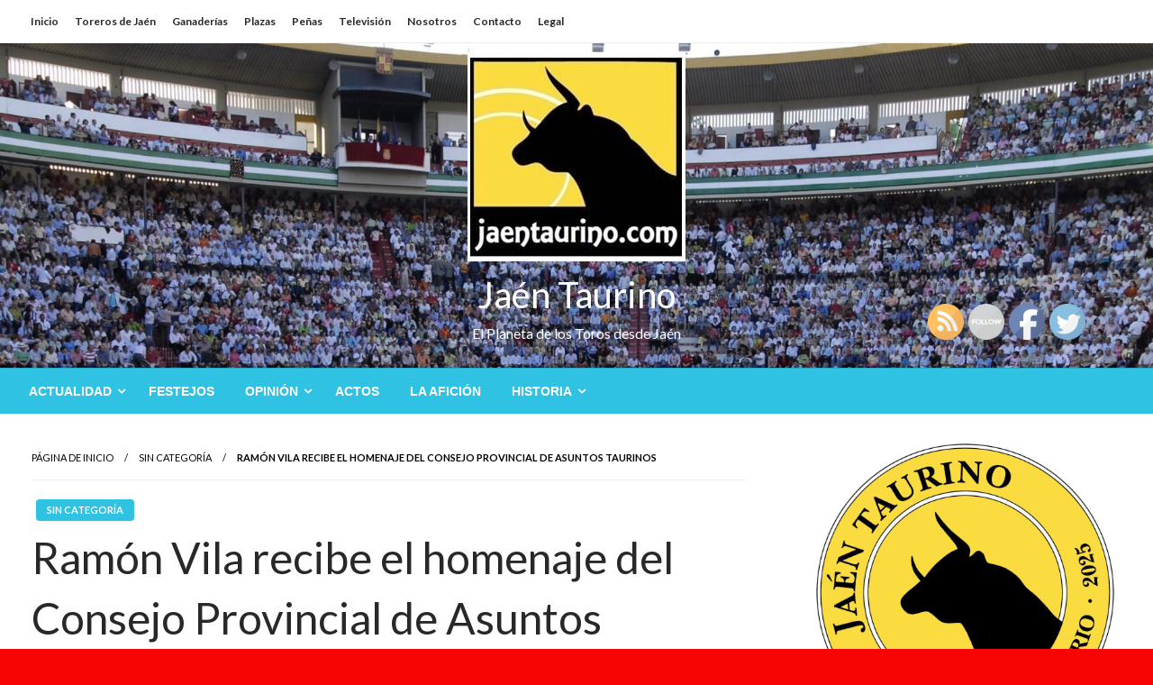

--- FILE ---
content_type: text/html; charset=UTF-8
request_url: https://jaentaurino.com/ramon-vila-recibe-el-homenaje-del-consejo-provincial-de-asuntos-taurinos/
body_size: 16471
content:


<!DOCTYPE html>
<html lang="es">
<head>
<meta http-equiv="Content-Type" content="text/html; charset=UTF-8" />
<meta name="viewport" content="width=device-width, initial-scale=1.0">
<link rel="pingback" href="https://jaentaurino.com/xmlrpc.php" />
	<title>Ramón Vila recibe el homenaje del Consejo Provincial de Asuntos Taurinos &#8211; Jaén Taurino</title>
<meta name='robots' content='max-image-preview:large' />
<link rel='dns-prefetch' href='//www.googletagmanager.com' />
<link rel='dns-prefetch' href='//fonts.googleapis.com' />
<link rel='dns-prefetch' href='//s.w.org' />
<link rel='dns-prefetch' href='//pagead2.googlesyndication.com' />
<link rel="alternate" type="application/rss+xml" title="Jaén Taurino &raquo; Feed" href="https://jaentaurino.com/feed/" />
<link rel="alternate" type="application/rss+xml" title="Jaén Taurino &raquo; Feed de los comentarios" href="https://jaentaurino.com/comments/feed/" />
<link rel="alternate" type="application/rss+xml" title="Jaén Taurino &raquo; Comentario Ramón Vila recibe el homenaje del Consejo Provincial de Asuntos Taurinos del feed" href="https://jaentaurino.com/ramon-vila-recibe-el-homenaje-del-consejo-provincial-de-asuntos-taurinos/feed/" />
<script type="text/javascript">
window._wpemojiSettings = {"baseUrl":"https:\/\/s.w.org\/images\/core\/emoji\/14.0.0\/72x72\/","ext":".png","svgUrl":"https:\/\/s.w.org\/images\/core\/emoji\/14.0.0\/svg\/","svgExt":".svg","source":{"concatemoji":"https:\/\/jaentaurino.com\/wp-includes\/js\/wp-emoji-release.min.js?ver=6.0.11"}};
/*! This file is auto-generated */
!function(e,a,t){var n,r,o,i=a.createElement("canvas"),p=i.getContext&&i.getContext("2d");function s(e,t){var a=String.fromCharCode,e=(p.clearRect(0,0,i.width,i.height),p.fillText(a.apply(this,e),0,0),i.toDataURL());return p.clearRect(0,0,i.width,i.height),p.fillText(a.apply(this,t),0,0),e===i.toDataURL()}function c(e){var t=a.createElement("script");t.src=e,t.defer=t.type="text/javascript",a.getElementsByTagName("head")[0].appendChild(t)}for(o=Array("flag","emoji"),t.supports={everything:!0,everythingExceptFlag:!0},r=0;r<o.length;r++)t.supports[o[r]]=function(e){if(!p||!p.fillText)return!1;switch(p.textBaseline="top",p.font="600 32px Arial",e){case"flag":return s([127987,65039,8205,9895,65039],[127987,65039,8203,9895,65039])?!1:!s([55356,56826,55356,56819],[55356,56826,8203,55356,56819])&&!s([55356,57332,56128,56423,56128,56418,56128,56421,56128,56430,56128,56423,56128,56447],[55356,57332,8203,56128,56423,8203,56128,56418,8203,56128,56421,8203,56128,56430,8203,56128,56423,8203,56128,56447]);case"emoji":return!s([129777,127995,8205,129778,127999],[129777,127995,8203,129778,127999])}return!1}(o[r]),t.supports.everything=t.supports.everything&&t.supports[o[r]],"flag"!==o[r]&&(t.supports.everythingExceptFlag=t.supports.everythingExceptFlag&&t.supports[o[r]]);t.supports.everythingExceptFlag=t.supports.everythingExceptFlag&&!t.supports.flag,t.DOMReady=!1,t.readyCallback=function(){t.DOMReady=!0},t.supports.everything||(n=function(){t.readyCallback()},a.addEventListener?(a.addEventListener("DOMContentLoaded",n,!1),e.addEventListener("load",n,!1)):(e.attachEvent("onload",n),a.attachEvent("onreadystatechange",function(){"complete"===a.readyState&&t.readyCallback()})),(e=t.source||{}).concatemoji?c(e.concatemoji):e.wpemoji&&e.twemoji&&(c(e.twemoji),c(e.wpemoji)))}(window,document,window._wpemojiSettings);
</script>
<style type="text/css">
img.wp-smiley,
img.emoji {
	display: inline !important;
	border: none !important;
	box-shadow: none !important;
	height: 1em !important;
	width: 1em !important;
	margin: 0 0.07em !important;
	vertical-align: -0.1em !important;
	background: none !important;
	padding: 0 !important;
}
</style>
	<link rel='stylesheet' id='wp-block-library-css'  href='https://jaentaurino.com/wp-includes/css/dist/block-library/style.min.css?ver=6.0.11' type='text/css' media='all' />
<style id='wp-block-library-theme-inline-css' type='text/css'>
.wp-block-audio figcaption{color:#555;font-size:13px;text-align:center}.is-dark-theme .wp-block-audio figcaption{color:hsla(0,0%,100%,.65)}.wp-block-code{border:1px solid #ccc;border-radius:4px;font-family:Menlo,Consolas,monaco,monospace;padding:.8em 1em}.wp-block-embed figcaption{color:#555;font-size:13px;text-align:center}.is-dark-theme .wp-block-embed figcaption{color:hsla(0,0%,100%,.65)}.blocks-gallery-caption{color:#555;font-size:13px;text-align:center}.is-dark-theme .blocks-gallery-caption{color:hsla(0,0%,100%,.65)}.wp-block-image figcaption{color:#555;font-size:13px;text-align:center}.is-dark-theme .wp-block-image figcaption{color:hsla(0,0%,100%,.65)}.wp-block-pullquote{border-top:4px solid;border-bottom:4px solid;margin-bottom:1.75em;color:currentColor}.wp-block-pullquote__citation,.wp-block-pullquote cite,.wp-block-pullquote footer{color:currentColor;text-transform:uppercase;font-size:.8125em;font-style:normal}.wp-block-quote{border-left:.25em solid;margin:0 0 1.75em;padding-left:1em}.wp-block-quote cite,.wp-block-quote footer{color:currentColor;font-size:.8125em;position:relative;font-style:normal}.wp-block-quote.has-text-align-right{border-left:none;border-right:.25em solid;padding-left:0;padding-right:1em}.wp-block-quote.has-text-align-center{border:none;padding-left:0}.wp-block-quote.is-large,.wp-block-quote.is-style-large,.wp-block-quote.is-style-plain{border:none}.wp-block-search .wp-block-search__label{font-weight:700}:where(.wp-block-group.has-background){padding:1.25em 2.375em}.wp-block-separator.has-css-opacity{opacity:.4}.wp-block-separator{border:none;border-bottom:2px solid;margin-left:auto;margin-right:auto}.wp-block-separator.has-alpha-channel-opacity{opacity:1}.wp-block-separator:not(.is-style-wide):not(.is-style-dots){width:100px}.wp-block-separator.has-background:not(.is-style-dots){border-bottom:none;height:1px}.wp-block-separator.has-background:not(.is-style-wide):not(.is-style-dots){height:2px}.wp-block-table thead{border-bottom:3px solid}.wp-block-table tfoot{border-top:3px solid}.wp-block-table td,.wp-block-table th{padding:.5em;border:1px solid;word-break:normal}.wp-block-table figcaption{color:#555;font-size:13px;text-align:center}.is-dark-theme .wp-block-table figcaption{color:hsla(0,0%,100%,.65)}.wp-block-video figcaption{color:#555;font-size:13px;text-align:center}.is-dark-theme .wp-block-video figcaption{color:hsla(0,0%,100%,.65)}.wp-block-template-part.has-background{padding:1.25em 2.375em;margin-top:0;margin-bottom:0}
</style>
<style id='global-styles-inline-css' type='text/css'>
body{--wp--preset--color--black: #000000;--wp--preset--color--cyan-bluish-gray: #abb8c3;--wp--preset--color--white: #ffffff;--wp--preset--color--pale-pink: #f78da7;--wp--preset--color--vivid-red: #cf2e2e;--wp--preset--color--luminous-vivid-orange: #ff6900;--wp--preset--color--luminous-vivid-amber: #fcb900;--wp--preset--color--light-green-cyan: #7bdcb5;--wp--preset--color--vivid-green-cyan: #00d084;--wp--preset--color--pale-cyan-blue: #8ed1fc;--wp--preset--color--vivid-cyan-blue: #0693e3;--wp--preset--color--vivid-purple: #9b51e0;--wp--preset--color--strong-blue: #0073aa;--wp--preset--color--lighter-blue: #229fd8;--wp--preset--color--very-light-gray: #eee;--wp--preset--color--very-dark-gray: #444;--wp--preset--gradient--vivid-cyan-blue-to-vivid-purple: linear-gradient(135deg,rgba(6,147,227,1) 0%,rgb(155,81,224) 100%);--wp--preset--gradient--light-green-cyan-to-vivid-green-cyan: linear-gradient(135deg,rgb(122,220,180) 0%,rgb(0,208,130) 100%);--wp--preset--gradient--luminous-vivid-amber-to-luminous-vivid-orange: linear-gradient(135deg,rgba(252,185,0,1) 0%,rgba(255,105,0,1) 100%);--wp--preset--gradient--luminous-vivid-orange-to-vivid-red: linear-gradient(135deg,rgba(255,105,0,1) 0%,rgb(207,46,46) 100%);--wp--preset--gradient--very-light-gray-to-cyan-bluish-gray: linear-gradient(135deg,rgb(238,238,238) 0%,rgb(169,184,195) 100%);--wp--preset--gradient--cool-to-warm-spectrum: linear-gradient(135deg,rgb(74,234,220) 0%,rgb(151,120,209) 20%,rgb(207,42,186) 40%,rgb(238,44,130) 60%,rgb(251,105,98) 80%,rgb(254,248,76) 100%);--wp--preset--gradient--blush-light-purple: linear-gradient(135deg,rgb(255,206,236) 0%,rgb(152,150,240) 100%);--wp--preset--gradient--blush-bordeaux: linear-gradient(135deg,rgb(254,205,165) 0%,rgb(254,45,45) 50%,rgb(107,0,62) 100%);--wp--preset--gradient--luminous-dusk: linear-gradient(135deg,rgb(255,203,112) 0%,rgb(199,81,192) 50%,rgb(65,88,208) 100%);--wp--preset--gradient--pale-ocean: linear-gradient(135deg,rgb(255,245,203) 0%,rgb(182,227,212) 50%,rgb(51,167,181) 100%);--wp--preset--gradient--electric-grass: linear-gradient(135deg,rgb(202,248,128) 0%,rgb(113,206,126) 100%);--wp--preset--gradient--midnight: linear-gradient(135deg,rgb(2,3,129) 0%,rgb(40,116,252) 100%);--wp--preset--duotone--dark-grayscale: url('#wp-duotone-dark-grayscale');--wp--preset--duotone--grayscale: url('#wp-duotone-grayscale');--wp--preset--duotone--purple-yellow: url('#wp-duotone-purple-yellow');--wp--preset--duotone--blue-red: url('#wp-duotone-blue-red');--wp--preset--duotone--midnight: url('#wp-duotone-midnight');--wp--preset--duotone--magenta-yellow: url('#wp-duotone-magenta-yellow');--wp--preset--duotone--purple-green: url('#wp-duotone-purple-green');--wp--preset--duotone--blue-orange: url('#wp-duotone-blue-orange');--wp--preset--font-size--small: 13px;--wp--preset--font-size--medium: 20px;--wp--preset--font-size--large: 36px;--wp--preset--font-size--x-large: 42px;}.has-black-color{color: var(--wp--preset--color--black) !important;}.has-cyan-bluish-gray-color{color: var(--wp--preset--color--cyan-bluish-gray) !important;}.has-white-color{color: var(--wp--preset--color--white) !important;}.has-pale-pink-color{color: var(--wp--preset--color--pale-pink) !important;}.has-vivid-red-color{color: var(--wp--preset--color--vivid-red) !important;}.has-luminous-vivid-orange-color{color: var(--wp--preset--color--luminous-vivid-orange) !important;}.has-luminous-vivid-amber-color{color: var(--wp--preset--color--luminous-vivid-amber) !important;}.has-light-green-cyan-color{color: var(--wp--preset--color--light-green-cyan) !important;}.has-vivid-green-cyan-color{color: var(--wp--preset--color--vivid-green-cyan) !important;}.has-pale-cyan-blue-color{color: var(--wp--preset--color--pale-cyan-blue) !important;}.has-vivid-cyan-blue-color{color: var(--wp--preset--color--vivid-cyan-blue) !important;}.has-vivid-purple-color{color: var(--wp--preset--color--vivid-purple) !important;}.has-black-background-color{background-color: var(--wp--preset--color--black) !important;}.has-cyan-bluish-gray-background-color{background-color: var(--wp--preset--color--cyan-bluish-gray) !important;}.has-white-background-color{background-color: var(--wp--preset--color--white) !important;}.has-pale-pink-background-color{background-color: var(--wp--preset--color--pale-pink) !important;}.has-vivid-red-background-color{background-color: var(--wp--preset--color--vivid-red) !important;}.has-luminous-vivid-orange-background-color{background-color: var(--wp--preset--color--luminous-vivid-orange) !important;}.has-luminous-vivid-amber-background-color{background-color: var(--wp--preset--color--luminous-vivid-amber) !important;}.has-light-green-cyan-background-color{background-color: var(--wp--preset--color--light-green-cyan) !important;}.has-vivid-green-cyan-background-color{background-color: var(--wp--preset--color--vivid-green-cyan) !important;}.has-pale-cyan-blue-background-color{background-color: var(--wp--preset--color--pale-cyan-blue) !important;}.has-vivid-cyan-blue-background-color{background-color: var(--wp--preset--color--vivid-cyan-blue) !important;}.has-vivid-purple-background-color{background-color: var(--wp--preset--color--vivid-purple) !important;}.has-black-border-color{border-color: var(--wp--preset--color--black) !important;}.has-cyan-bluish-gray-border-color{border-color: var(--wp--preset--color--cyan-bluish-gray) !important;}.has-white-border-color{border-color: var(--wp--preset--color--white) !important;}.has-pale-pink-border-color{border-color: var(--wp--preset--color--pale-pink) !important;}.has-vivid-red-border-color{border-color: var(--wp--preset--color--vivid-red) !important;}.has-luminous-vivid-orange-border-color{border-color: var(--wp--preset--color--luminous-vivid-orange) !important;}.has-luminous-vivid-amber-border-color{border-color: var(--wp--preset--color--luminous-vivid-amber) !important;}.has-light-green-cyan-border-color{border-color: var(--wp--preset--color--light-green-cyan) !important;}.has-vivid-green-cyan-border-color{border-color: var(--wp--preset--color--vivid-green-cyan) !important;}.has-pale-cyan-blue-border-color{border-color: var(--wp--preset--color--pale-cyan-blue) !important;}.has-vivid-cyan-blue-border-color{border-color: var(--wp--preset--color--vivid-cyan-blue) !important;}.has-vivid-purple-border-color{border-color: var(--wp--preset--color--vivid-purple) !important;}.has-vivid-cyan-blue-to-vivid-purple-gradient-background{background: var(--wp--preset--gradient--vivid-cyan-blue-to-vivid-purple) !important;}.has-light-green-cyan-to-vivid-green-cyan-gradient-background{background: var(--wp--preset--gradient--light-green-cyan-to-vivid-green-cyan) !important;}.has-luminous-vivid-amber-to-luminous-vivid-orange-gradient-background{background: var(--wp--preset--gradient--luminous-vivid-amber-to-luminous-vivid-orange) !important;}.has-luminous-vivid-orange-to-vivid-red-gradient-background{background: var(--wp--preset--gradient--luminous-vivid-orange-to-vivid-red) !important;}.has-very-light-gray-to-cyan-bluish-gray-gradient-background{background: var(--wp--preset--gradient--very-light-gray-to-cyan-bluish-gray) !important;}.has-cool-to-warm-spectrum-gradient-background{background: var(--wp--preset--gradient--cool-to-warm-spectrum) !important;}.has-blush-light-purple-gradient-background{background: var(--wp--preset--gradient--blush-light-purple) !important;}.has-blush-bordeaux-gradient-background{background: var(--wp--preset--gradient--blush-bordeaux) !important;}.has-luminous-dusk-gradient-background{background: var(--wp--preset--gradient--luminous-dusk) !important;}.has-pale-ocean-gradient-background{background: var(--wp--preset--gradient--pale-ocean) !important;}.has-electric-grass-gradient-background{background: var(--wp--preset--gradient--electric-grass) !important;}.has-midnight-gradient-background{background: var(--wp--preset--gradient--midnight) !important;}.has-small-font-size{font-size: var(--wp--preset--font-size--small) !important;}.has-medium-font-size{font-size: var(--wp--preset--font-size--medium) !important;}.has-large-font-size{font-size: var(--wp--preset--font-size--large) !important;}.has-x-large-font-size{font-size: var(--wp--preset--font-size--x-large) !important;}
</style>
<link rel='stylesheet' id='aptf-bxslider-css'  href='https://jaentaurino.com/wp-content/plugins/accesspress-twitter-feed/css/jquery.bxslider.css?ver=1.6.9' type='text/css' media='all' />
<link rel='stylesheet' id='aptf-front-css-css'  href='https://jaentaurino.com/wp-content/plugins/accesspress-twitter-feed/css/frontend.css?ver=1.6.9' type='text/css' media='all' />
<link rel='stylesheet' id='aptf-font-css-css'  href='https://jaentaurino.com/wp-content/plugins/accesspress-twitter-feed/css/fonts.css?ver=1.6.9' type='text/css' media='all' />
<link rel='stylesheet' id='contact-form-7-css'  href='https://jaentaurino.com/wp-content/plugins/contact-form-7/includes/css/styles.css?ver=5.6' type='text/css' media='all' />
<link rel='stylesheet' id='SFSIPLUSmainCss-css'  href='https://jaentaurino.com/wp-content/plugins/ultimate-social-media-plus/css/sfsi-style.css?ver=3.5.1' type='text/css' media='all' />
<link rel='stylesheet' id='newspaperss_core-css'  href='https://jaentaurino.com/wp-content/themes/newspaperss/css/newspaperss.min.css?ver=1.0' type='text/css' media='all' />
<link rel='stylesheet' id='fontawesome-css'  href='https://jaentaurino.com/wp-content/themes/newspaperss/fonts/awesome/css/font-awesome.min.css?ver=1' type='text/css' media='all' />
<link rel='stylesheet' id='newspaperss-fonts-css'  href='//fonts.googleapis.com/css?family=Ubuntu%3A400%2C500%2C700%7CLato%3A400%2C700%2C400italic%2C700italic%7COpen+Sans%3A400%2C400italic%2C700&#038;subset=latin%2Clatin-ext' type='text/css' media='all' />
<link rel='stylesheet' id='newspaperss-style-css'  href='https://jaentaurino.com/wp-content/themes/newspaperss/style.css?ver=1.1.0' type='text/css' media='all' />
<style id='newspaperss-style-inline-css' type='text/css'>
.tagcloud a ,
	.post-cat-info a,
	.lates-post-warp .button.secondary,
	.comment-form .form-submit input#submit,
	a.box-comment-btn,
	.comment-form .form-submit input[type='submit'],
	h2.comment-reply-title,
	.widget_search .search-submit,
	.woocommerce nav.woocommerce-pagination ul li span.current,
	.woocommerce ul.products li.product .button,
	.woocommerce div.product form.cart .button,
	.woocommerce #respond input#submit.alt, .woocommerce a.button.alt,
	.woocommerce button.button.alt, .woocommerce input.button.alt,
	.woocommerce #respond input#submit, .woocommerce a.button,
	.woocommerce button.button, .woocommerce input.button,
	.pagination li a,
	.author-links a,
	#blog-content .navigation .nav-links .current,
	.bubbly-button,
	.scroll_to_top
	{
		color: #ffffff !important;
	}.tagcloud a:hover ,
		.post-cat-info a:hover,
		.lates-post-warp .button.secondary:hover,
		.comment-form .form-submit input#submit:hover,
		a.box-comment-btn:hover,
		.comment-form .form-submit input[type='submit']:hover,
		.widget_search .search-submit:hover,
		.pagination li a:hover,
		.author-links a:hover,
		.head-bottom-area  .is-dropdown-submenu .is-dropdown-submenu-item :hover,
		.woocommerce div.product div.summary a,
		.bubbly-button:hover,
		.slider-right .post-header .post-cat-info .cat-info-el:hover
		{
			color: #ffffff !important;
		}.slider-container .cat-info-el,
		.slider-right .post-header .post-cat-info .cat-info-el
		{
			color: #ffffff !important;
		}
		woocommerce-product-details__short-description,
		.woocommerce div.product .product_title,
		.woocommerce div.product p.price,
		.woocommerce div.product span.price
		{
			color: #232323 ;
		}#footer .top-footer-wrap .textwidget p,
		#footer .top-footer-wrap,
		#footer .block-content-recent .card-section .post-list .post-title a,
		#footer .block-content-recent .post-list .post-meta-info .meta-info-el,
		#footer .widget_nav_menu .widget li a,
		#footer .widget li a
		{
			color: #ffffff  ;
		}.head-bottom-area .dropdown.menu a,
	.search-wrap .search-field,
	.head-bottom-area .dropdown.menu .is-dropdown-submenu > li a,
	.home .head-bottom-area .dropdown.menu .current-menu-item a
	{
		color: #fff  ;
	}
	.search-wrap::before
	{
		background-color: #fff  ;
	}
	.search-wrap
	{
		border-color: #fff  ;
	}
	.main-menu .is-dropdown-submenu .is-dropdown-submenu-parent.opens-left > a::after,
	.is-dropdown-submenu .is-dropdown-submenu-parent.opens-right > a::after
	{
		border-right-color: #fff  ;
	}
</style>
<script type='text/javascript' src='https://jaentaurino.com/wp-includes/js/jquery/jquery.min.js?ver=3.6.0' id='jquery-core-js'></script>
<script type='text/javascript' src='https://jaentaurino.com/wp-includes/js/jquery/jquery-migrate.min.js?ver=3.3.2' id='jquery-migrate-js'></script>
<script type='text/javascript' src='https://jaentaurino.com/wp-content/plugins/accesspress-twitter-feed/js/jquery.bxslider.min.js?ver=1.6.9' id='aptf-bxslider-js'></script>
<script type='text/javascript' src='https://jaentaurino.com/wp-content/plugins/accesspress-twitter-feed/js/frontend.js?ver=1.6.9' id='aptf-front-js-js'></script>
<script type='text/javascript' src='https://jaentaurino.com/wp-content/themes/newspaperss/js/newspaperss.min.js?ver=1' id='newspaperss_js-js'></script>
<script type='text/javascript' src='https://jaentaurino.com/wp-content/themes/newspaperss/js/newspaperss_other.min.js?ver=1' id='newspaperss_other-js'></script>

<!-- Fragmento de código de Google Analytics añadido por Site Kit -->
<script type='text/javascript' src='https://www.googletagmanager.com/gtag/js?id=G-D1GRVPX19E' id='google_gtagjs-js' async></script>
<script type='text/javascript' id='google_gtagjs-js-after'>
window.dataLayer = window.dataLayer || [];function gtag(){dataLayer.push(arguments);}
gtag("js", new Date());
gtag("set", "developer_id.dZTNiMT", true);
gtag("config", "G-D1GRVPX19E");
</script>

<!-- Final del fragmento de código de Google Analytics añadido por Site Kit -->
<link rel="https://api.w.org/" href="https://jaentaurino.com/wp-json/" /><link rel="alternate" type="application/json" href="https://jaentaurino.com/wp-json/wp/v2/posts/2716" /><link rel="EditURI" type="application/rsd+xml" title="RSD" href="https://jaentaurino.com/xmlrpc.php?rsd" />
<link rel="wlwmanifest" type="application/wlwmanifest+xml" href="https://jaentaurino.com/wp-includes/wlwmanifest.xml" /> 
<meta name="generator" content="WordPress 6.0.11" />
<link rel="canonical" href="https://jaentaurino.com/ramon-vila-recibe-el-homenaje-del-consejo-provincial-de-asuntos-taurinos/" />
<link rel='shortlink' href='https://jaentaurino.com/?p=2716' />
<link rel="alternate" type="application/json+oembed" href="https://jaentaurino.com/wp-json/oembed/1.0/embed?url=https%3A%2F%2Fjaentaurino.com%2Framon-vila-recibe-el-homenaje-del-consejo-provincial-de-asuntos-taurinos%2F" />
<link rel="alternate" type="text/xml+oembed" href="https://jaentaurino.com/wp-json/oembed/1.0/embed?url=https%3A%2F%2Fjaentaurino.com%2Framon-vila-recibe-el-homenaje-del-consejo-provincial-de-asuntos-taurinos%2F&#038;format=xml" />

		<!-- GA Google Analytics @ https://m0n.co/ga -->
		<script async src="https://www.googletagmanager.com/gtag/js?id=UA-93619722-1"></script>
		<script>
			window.dataLayer = window.dataLayer || [];
			function gtag(){dataLayer.push(arguments);}
			gtag('js', new Date());
			gtag('config', 'UA-93619722-1');
		</script>

	<meta name="generator" content="Site Kit by Google 1.77.0" />	<script>
		window.addEventListener("sfsi_plus_functions_loaded", function() {
			var body = document.getElementsByTagName('body')[0];
			// console.log(body);
			body.classList.add("sfsi_plus_3.51");
		})
		// window.addEventListener('sfsi_plus_functions_loaded',function(e) {
		// 	jQuery("body").addClass("sfsi_plus_3.51")
		// });
		jQuery(document).ready(function(e) {
			jQuery("body").addClass("sfsi_plus_3.51")
		});

		function sfsi_plus_processfurther(ref) {
			var feed_id = '[base64]';
			var feedtype = 8;
			var email = jQuery(ref).find('input[name="email"]').val();
			var filter = /^([a-zA-Z0-9_\.\-])+\@(([a-zA-Z0-9\-])+\.)+([a-zA-Z0-9]{2,4})+$/;
			if ((email != "Enter your email") && (filter.test(email))) {
				if (feedtype == "8") {
					var url = "https://api.follow.it/subscription-form/" + feed_id + "/" + feedtype;
					window.open(url, "popupwindow", "scrollbars=yes,width=1080,height=760");
					return true;
				}
			} else {
				alert("Please enter email address");
				jQuery(ref).find('input[name="email"]').focus();
				return false;
			}
		}
	</script>
	<style>
		.sfsi_plus_subscribe_Popinner {
			width: 100% !important;
			height: auto !important;
			border: 1px solid #b5b5b5 !important;
			padding: 18px 0px !important;
			background-color: #ffffff !important;
		}

		.sfsi_plus_subscribe_Popinner form {
			margin: 0 20px !important;
		}

		.sfsi_plus_subscribe_Popinner h5 {
			font-family: Helvetica,Arial,sans-serif !important;

			font-weight: bold !important;
			color: #000000 !important;
			font-size: 16px !important;
			text-align: center !important;
			margin: 0 0 10px !important;
			padding: 0 !important;
		}

		.sfsi_plus_subscription_form_field {
			margin: 5px 0 !important;
			width: 100% !important;
			display: inline-flex;
			display: -webkit-inline-flex;
		}

		.sfsi_plus_subscription_form_field input {
			width: 100% !important;
			padding: 10px 0px !important;
		}

		.sfsi_plus_subscribe_Popinner input[type=email] {
			font-family: Helvetica,Arial,sans-serif !important;

			font-style: normal !important;
			color: #000000 !important;
			font-size: 14px !important;
			text-align: center !important;
		}

		.sfsi_plus_subscribe_Popinner input[type=email]::-webkit-input-placeholder {
			font-family: Helvetica,Arial,sans-serif !important;

			font-style: normal !important;
			color: #000000 !important;
			font-size: 14px !important;
			text-align: center !important;
		}

		.sfsi_plus_subscribe_Popinner input[type=email]:-moz-placeholder {
			/* Firefox 18- */
			font-family: Helvetica,Arial,sans-serif !important;

			font-style: normal !important;
			color: #000000 !important;
			font-size: 14px !important;
			text-align: center !important;
		}

		.sfsi_plus_subscribe_Popinner input[type=email]::-moz-placeholder {
			/* Firefox 19+ */
			font-family: Helvetica,Arial,sans-serif !important;

			font-style: normal !important;
			color: #000000 !important;
			font-size: 14px !important;
			text-align: center !important;
		}

		.sfsi_plus_subscribe_Popinner input[type=email]:-ms-input-placeholder {
			font-family: Helvetica,Arial,sans-serif !important;

			font-style: normal !important;
			color: #000000 !important;
			font-size: 14px !important;
			text-align: center !important;
		}

		.sfsi_plus_subscribe_Popinner input[type=submit] {
			font-family: Helvetica,Arial,sans-serif !important;

			font-weight: bold !important;
			color: #000000 !important;
			font-size: 16px !important;
			text-align: center !important;
			background-color: #dedede !important;
		}
	</style>
	<meta name="follow.[base64]" content="LMUsHx9fRMsccZ0RnNDD"/> <meta name="viewport" content="width=device-width, initial-scale=1">
<!-- Fragmento de código de Google Adsense añadido por Site Kit -->
<meta name="google-adsense-platform-account" content="ca-host-pub-2644536267352236">
<meta name="google-adsense-platform-domain" content="sitekit.withgoogle.com">
<!-- Final del fragmento de código de Google Adsense añadido por Site Kit -->
		<style id="newspaperss-custom-header-styles" type="text/css">
				#site-title h1.site-title a,
		#site-title p.site-description,
		.site-title a,
		.logo.title-bar-title p
 	{
			color: #ffffff;
		}
		</style>
	<style type="text/css" id="custom-background-css">
body.custom-background { background-color: #f70404; background-image: url("https://jaentaurino.com/wp-content/uploads/2021/03/IMG_20210327_173302.jpg"); background-position: center center; background-size: auto; background-repeat: repeat; background-attachment: scroll; }
</style>
	
<!-- Fragmento de código de Google Adsense añadido por Site Kit -->
<script async="async" src="https://pagead2.googlesyndication.com/pagead/js/adsbygoogle.js?client=ca-pub-6060460415751372" crossorigin="anonymous" type="text/javascript"></script>

<!-- Final del fragmento de código de Google Adsense añadido por Site Kit -->
<meta name="twitter:widgets:link-color" content="#000000"><meta name="twitter:widgets:border-color" content="#000000"><meta name="twitter:partner" content="tfwp"><link rel="icon" href="https://jaentaurino.com/wp-content/uploads/2017/03/cropped-cabecerajaentaurino-32x32.jpg" sizes="32x32" />
<link rel="icon" href="https://jaentaurino.com/wp-content/uploads/2017/03/cropped-cabecerajaentaurino-192x192.jpg" sizes="192x192" />
<link rel="apple-touch-icon" href="https://jaentaurino.com/wp-content/uploads/2017/03/cropped-cabecerajaentaurino-180x180.jpg" />
<meta name="msapplication-TileImage" content="https://jaentaurino.com/wp-content/uploads/2017/03/cropped-cabecerajaentaurino-270x270.jpg" />

<meta name="twitter:card" content="summary"><meta name="twitter:title" content="Ramón Vila recibe el homenaje del Consejo Provincial de Asuntos Taurinos"><meta name="twitter:site" content="@JaenTaurino"><meta name="twitter:description" content="Navas de San Juan acogía ayer la reunión del Consejo Provincial de Asuntos Taurinos y al mismo tiempo rendía homenaje al Doctor Ramón Vila, con motivo de su jubilación como Cirujano Jefe de la Real Maestranza de Sevilla, destacando en&hellip;">
<style id="kirki-inline-styles">#topmenu .top-bar .menu a{color:#282828;}#topmenu{background-color:#fff;border-bottom-color:#ecede7;}#topmenu .top-bar .top-bar-left .menu a{font-size:0.75rem;}#header-top .head-top-area,.mobile-menu .title-bar{background-color:#ffffff;}.head-bottom-area ,.head-bottom-area .dropdown.menu .is-dropdown-submenu > li{background-color:#2fc2e3;}.head-bottom-area.is-stuck{-webkit-box-shadow:0 2px 2px 0 rgba(47,194,227,0.14), 0 3px 1px -2px rgba(47,194,227,0.2), 0 1px 5px 0 rgba(47,194,227,0.12);-moz-box-shadow:0 2px 2px 0 rgba(47,194,227,0.14), 0 3px 1px -2px rgba(47,194,227,0.2), 0 1px 5px 0 rgba(47,194,227,0.12);box-shadow:0 2px 2px 0 rgba(47,194,227,0.14), 0 3px 1px -2px rgba(47,194,227,0.2), 0 1px 5px 0 rgba(47,194,227,0.12);}.head-bottom-area .dropdown.menu .current-menu-item a{color:#63696b;}.head-bottom-area .dropdown.menu a{font-family:sans-serif;font-size:14px;font-weight:700;text-transform:uppercase;}#main-content-sticky{background:#fff;}body{font-size:inherit;line-height:1.6;text-transform:none;}.slider-container .post-header-outer{background:rgba(0,0,0,0.14);}.slider-container .post-header .post-title a,.slider-container .post-meta-info .meta-info-el a,.slider-container .meta-info-date{color:#fff;}.slider-container .cat-info-el,.slider-right .post-header .post-cat-info .cat-info-el{background-color:#2fc2e3;}a,.comment-title h2,h2.comment-reply-title,.sidebar-inner .widget_archive ul li a::before, .sidebar-inner .widget_categories ul li a::before, .sidebar-inner .widget_pages ul li a::before, .sidebar-inner .widget_nav_menu ul li a::before, .sidebar-inner .widget_portfolio_category ul li a::before,.defult-text a span,.woocommerce .star-rating span::before{color:#2fc2e3;}.scroll_to_top,.bubbly-button,#blog-content .navigation .nav-links .current,.woocommerce nav.woocommerce-pagination ul li span.current,.woocommerce ul.products li.product .button,.tagcloud a,.lates-post-warp .button.secondary,.pagination .current,.pagination li a,.widget_search .search-submit,.comment-form .form-submit input#submit, a.box-comment-btn,.comment-form .form-submit input[type="submit"],.cat-info-el,.comment-list .comment-reply-link,.woocommerce div.product form.cart .button, .woocommerce #respond input#submit.alt,.woocommerce a.button.alt, .woocommerce button.button.alt,.woocommerce input.button.alt, .woocommerce #respond input#submit,.woocommerce a.button, .woocommerce button.button, .woocommerce input.button,.mobile-menu .nav-bar .offcanvas-trigger{background:#2fc2e3;}.viewall-text .shadow{-webkit-box-shadow:0 2px 2px 0 rgba(0,188,212,0.3), 0 2px 8px 0 rgba(0,188,212,0.3);-moz-box-shadow:0 2px 2px 0 rgba(0,188,212,0.3), 0 2px 8px 0 rgba(0,188,212,0.3);box-shadow:0 2px 2px 0 rgba(0,188,212,0.3), 0 2px 8px 0 rgba(0,188,212,0.3);}.woocommerce .button{-webkit-box-shadow:0 2px 2px 0 rgba(0,188,212,0.3), 0 3px 1px -2px rgba(0,188,212,0.3), 0 1px 5px 0 rgba(0,188,212,0.3)!important;-moz-box-shadow:0 2px 2px 0 rgba(0,188,212,0.3), 0 3px 1px -2px rgba(0,188,212,0.3), 0 1px 5px 0 rgba(0,188,212,0.3)!important;box-shadow:0 2px 2px 0 rgba(0,188,212,0.3), 0 3px 1px -2px rgba(0,188,212,0.3), 0 1px 5px 0 rgba(0,188,212,0.3)!important;}.woocommerce .button:hover{-webkit-box-shadow:-1px 11px 23px -4px rgba(0,188,212,0.3),1px -1.5px 11px -2px  rgba(0,188,212,0.3)!important;-moz-box-shadow:-1px 11px 23px -4px rgba(0,188,212,0.3),1px -1.5px 11px -2px  rgba(0,188,212,0.3)!important;box-shadow:-1px 11px 23px -4px rgba(0,188,212,0.3),1px -1.5px 11px -2px  rgba(0,188,212,0.3)!important;}.bubbly-button{-webkit-box-shadow:0 2px 3px rgba(0,188,212,0.3);!important;-moz-box-shadow:0 2px 3px rgba(0,188,212,0.3);!important;box-shadow:0 2px 3px rgba(0,188,212,0.3);!important;}a:hover,.off-canvas .fa-window-close:focus,.tagcloud a:hover,.post-title a:hover,.single-nav .nav-left a:hover, .single-nav .nav-right a:hover,.comment-title h2:hover,h2.comment-reply-title:hover,.meta-info-comment .comments-link a:hover,.woocommerce div.product div.summary a:hover{color:#2f2f2f;}bubbly-button:focus,.slider-right .post-header .post-cat-info .cat-info-el:hover,.bubbly-button:hover,.head-bottom-area .desktop-menu .is-dropdown-submenu-parent .is-dropdown-submenu li a:hover,.tagcloud a:hover,.viewall-text .button.secondary:hover,.single-nav a:hover>.newspaper-nav-icon,.pagination .current:hover,.pagination li a:hover,.widget_search .search-submit:hover,.comment-form .form-submit input#submit:hover, a.box-comment-btn:hover, .comment-form .form-submit input[type="submit"]:hover,.cat-info-el:hover,.comment-list .comment-reply-link:hover,.bubbly-button:active{background:#2f2f2f;}.viewall-text .shadow:hover{-webkit-box-shadow:-1px 11px 15px -8px rgba(47,47,47,0.43);-moz-box-shadow:-1px 11px 15px -8px rgba(47,47,47,0.43);box-shadow:-1px 11px 15px -8px rgba(47,47,47,0.43);}.bubbly-button:hover,.bubbly-button:active{-webkit-box-shadow:0 2px 15px rgba(47,47,47,0.43);!important;-moz-box-shadow:0 2px 15px rgba(47,47,47,0.43);!important;box-shadow:0 2px 15px rgba(47,47,47,0.43);!important;}.comment-form textarea:focus,.comment-form input[type="text"]:focus,.comment-form input[type="search"]:focus,.comment-form input[type="tel"]:focus,.comment-form input[type="email"]:focus,.comment-form [type=url]:focus,.comment-form [type=password]:focus{-webkit-box-shadow:0 2px 3px rgba(47,47,47,0.43);!important;-moz-box-shadow:0 2px 3px rgba(47,47,47,0.43);!important;box-shadow:0 2px 3px rgba(47,47,47,0.43);!important;}a:focus{outline-color:#2f2f2f;text-decoration-color:#2f2f2f;}.sliderlink:focus,.slider-right .thumbnail-post a:focus img{border-color:#2f2f2f;}.bubbly-button:before,.bubbly-button:after{background-image:radial-gradient(circle,#2f2f2f 20%, transparent 20%), radial-gradient(circle, transparent 20%, #2f2f2f 20%, transparent 30%), radial-gradient(circle, #2f2f2f 20%, transparent 20%), radial-gradient(circle, #2f2f2f 20%, transparent 20%), radial-gradient(circle, transparent 10%, #2f2f2f 15%, transparent 20%), radial-gradient(circle, #2f2f2f 20%, transparent 20%), radial-gradient(circle, #2f2f2f 20%, transparent 20%), radial-gradient(circle, #2f2f2f 20%, transparent 20%), radial-gradient(circle, #2f2f2f 20%, transparent 20%);;!important;}.block-header-wrap .block-title,.widget-title h3{color:#0a0a0a;}.block-header-wrap .block-title h3,.widget-title h3{border-bottom-color:#0a0a0a;}#sub_banner .breadcrumb-wraps .breadcrumbs li,#sub_banner .heade-content h1,.heade-content h1,.breadcrumbs li,.breadcrumbs a,.breadcrumbs li:not(:last-child)::after{color:#fff;}#sub_banner.sub_header_page .heade-content h1{color:#000000;}#footer .top-footer-wrap{background-color:#282828;}#footer .block-header-wrap .block-title h3,#footer .widget-title h3{color:#e3e3e3;border-bottom-color:#e3e3e3;}#footer .footer-copyright-wrap{background-color:#242424;}#footer .footer-copyright-text,.footer-copyright-text p,.footer-copyright-text li,.footer-copyright-text ul,.footer-copyright-text ol,.footer-copyright-text{color:#fff;}.woo-header-newspaperss{background:linear-gradient(to top, #f77062 0%, #fe5196 100%);;}.heade-content.woo-header-newspaperss h1,.woocommerce .woocommerce-breadcrumb a,.woocommerce .breadcrumbs li{color:#020202;}@media screen and (min-width: 64em){#wrapper{margin-top:0px;margin-bottom:0px;}}</style></head>

<body class="post-template-default single single-post postid-2716 single-format-standard custom-background wp-custom-logo sfsi_plus_actvite_theme_default" id="top" >
<svg xmlns="http://www.w3.org/2000/svg" viewBox="0 0 0 0" width="0" height="0" focusable="false" role="none" style="visibility: hidden; position: absolute; left: -9999px; overflow: hidden;" ><defs><filter id="wp-duotone-dark-grayscale"><feColorMatrix color-interpolation-filters="sRGB" type="matrix" values=" .299 .587 .114 0 0 .299 .587 .114 0 0 .299 .587 .114 0 0 .299 .587 .114 0 0 " /><feComponentTransfer color-interpolation-filters="sRGB" ><feFuncR type="table" tableValues="0 0.49803921568627" /><feFuncG type="table" tableValues="0 0.49803921568627" /><feFuncB type="table" tableValues="0 0.49803921568627" /><feFuncA type="table" tableValues="1 1" /></feComponentTransfer><feComposite in2="SourceGraphic" operator="in" /></filter></defs></svg><svg xmlns="http://www.w3.org/2000/svg" viewBox="0 0 0 0" width="0" height="0" focusable="false" role="none" style="visibility: hidden; position: absolute; left: -9999px; overflow: hidden;" ><defs><filter id="wp-duotone-grayscale"><feColorMatrix color-interpolation-filters="sRGB" type="matrix" values=" .299 .587 .114 0 0 .299 .587 .114 0 0 .299 .587 .114 0 0 .299 .587 .114 0 0 " /><feComponentTransfer color-interpolation-filters="sRGB" ><feFuncR type="table" tableValues="0 1" /><feFuncG type="table" tableValues="0 1" /><feFuncB type="table" tableValues="0 1" /><feFuncA type="table" tableValues="1 1" /></feComponentTransfer><feComposite in2="SourceGraphic" operator="in" /></filter></defs></svg><svg xmlns="http://www.w3.org/2000/svg" viewBox="0 0 0 0" width="0" height="0" focusable="false" role="none" style="visibility: hidden; position: absolute; left: -9999px; overflow: hidden;" ><defs><filter id="wp-duotone-purple-yellow"><feColorMatrix color-interpolation-filters="sRGB" type="matrix" values=" .299 .587 .114 0 0 .299 .587 .114 0 0 .299 .587 .114 0 0 .299 .587 .114 0 0 " /><feComponentTransfer color-interpolation-filters="sRGB" ><feFuncR type="table" tableValues="0.54901960784314 0.98823529411765" /><feFuncG type="table" tableValues="0 1" /><feFuncB type="table" tableValues="0.71764705882353 0.25490196078431" /><feFuncA type="table" tableValues="1 1" /></feComponentTransfer><feComposite in2="SourceGraphic" operator="in" /></filter></defs></svg><svg xmlns="http://www.w3.org/2000/svg" viewBox="0 0 0 0" width="0" height="0" focusable="false" role="none" style="visibility: hidden; position: absolute; left: -9999px; overflow: hidden;" ><defs><filter id="wp-duotone-blue-red"><feColorMatrix color-interpolation-filters="sRGB" type="matrix" values=" .299 .587 .114 0 0 .299 .587 .114 0 0 .299 .587 .114 0 0 .299 .587 .114 0 0 " /><feComponentTransfer color-interpolation-filters="sRGB" ><feFuncR type="table" tableValues="0 1" /><feFuncG type="table" tableValues="0 0.27843137254902" /><feFuncB type="table" tableValues="0.5921568627451 0.27843137254902" /><feFuncA type="table" tableValues="1 1" /></feComponentTransfer><feComposite in2="SourceGraphic" operator="in" /></filter></defs></svg><svg xmlns="http://www.w3.org/2000/svg" viewBox="0 0 0 0" width="0" height="0" focusable="false" role="none" style="visibility: hidden; position: absolute; left: -9999px; overflow: hidden;" ><defs><filter id="wp-duotone-midnight"><feColorMatrix color-interpolation-filters="sRGB" type="matrix" values=" .299 .587 .114 0 0 .299 .587 .114 0 0 .299 .587 .114 0 0 .299 .587 .114 0 0 " /><feComponentTransfer color-interpolation-filters="sRGB" ><feFuncR type="table" tableValues="0 0" /><feFuncG type="table" tableValues="0 0.64705882352941" /><feFuncB type="table" tableValues="0 1" /><feFuncA type="table" tableValues="1 1" /></feComponentTransfer><feComposite in2="SourceGraphic" operator="in" /></filter></defs></svg><svg xmlns="http://www.w3.org/2000/svg" viewBox="0 0 0 0" width="0" height="0" focusable="false" role="none" style="visibility: hidden; position: absolute; left: -9999px; overflow: hidden;" ><defs><filter id="wp-duotone-magenta-yellow"><feColorMatrix color-interpolation-filters="sRGB" type="matrix" values=" .299 .587 .114 0 0 .299 .587 .114 0 0 .299 .587 .114 0 0 .299 .587 .114 0 0 " /><feComponentTransfer color-interpolation-filters="sRGB" ><feFuncR type="table" tableValues="0.78039215686275 1" /><feFuncG type="table" tableValues="0 0.94901960784314" /><feFuncB type="table" tableValues="0.35294117647059 0.47058823529412" /><feFuncA type="table" tableValues="1 1" /></feComponentTransfer><feComposite in2="SourceGraphic" operator="in" /></filter></defs></svg><svg xmlns="http://www.w3.org/2000/svg" viewBox="0 0 0 0" width="0" height="0" focusable="false" role="none" style="visibility: hidden; position: absolute; left: -9999px; overflow: hidden;" ><defs><filter id="wp-duotone-purple-green"><feColorMatrix color-interpolation-filters="sRGB" type="matrix" values=" .299 .587 .114 0 0 .299 .587 .114 0 0 .299 .587 .114 0 0 .299 .587 .114 0 0 " /><feComponentTransfer color-interpolation-filters="sRGB" ><feFuncR type="table" tableValues="0.65098039215686 0.40392156862745" /><feFuncG type="table" tableValues="0 1" /><feFuncB type="table" tableValues="0.44705882352941 0.4" /><feFuncA type="table" tableValues="1 1" /></feComponentTransfer><feComposite in2="SourceGraphic" operator="in" /></filter></defs></svg><svg xmlns="http://www.w3.org/2000/svg" viewBox="0 0 0 0" width="0" height="0" focusable="false" role="none" style="visibility: hidden; position: absolute; left: -9999px; overflow: hidden;" ><defs><filter id="wp-duotone-blue-orange"><feColorMatrix color-interpolation-filters="sRGB" type="matrix" values=" .299 .587 .114 0 0 .299 .587 .114 0 0 .299 .587 .114 0 0 .299 .587 .114 0 0 " /><feComponentTransfer color-interpolation-filters="sRGB" ><feFuncR type="table" tableValues="0.098039215686275 1" /><feFuncG type="table" tableValues="0 0.66274509803922" /><feFuncB type="table" tableValues="0.84705882352941 0.41960784313725" /><feFuncA type="table" tableValues="1 1" /></feComponentTransfer><feComposite in2="SourceGraphic" operator="in" /></filter></defs></svg><a class="skip-link screen-reader-text" href="#main-content-sticky">
	Saltar al contenido</a>

<div id="wrapper" class="grid-container no-padding small-full  z-depth-2">
	<!-- Site HEADER -->
			<div id="topmenu"   >
  <div  class="grid-container">
    <div class="top-bar">
      <div class="top-bar-left">
          <ul id="menu-sin-nombre" class=" menu" ><li id="menu-item-12" class="menu-item menu-item-type-custom menu-item-object-custom menu-item-home menu-item-12"><a href="https://jaentaurino.com">Inicio</a></li>
<li id="menu-item-6743" class="menu-item menu-item-type-post_type menu-item-object-page menu-item-6743"><a href="https://jaentaurino.com/toreros-de-jaen/">Toreros de Jaén</a></li>
<li id="menu-item-6701" class="menu-item menu-item-type-post_type menu-item-object-page menu-item-6701"><a href="https://jaentaurino.com/ganaderias/">Ganaderías</a></li>
<li id="menu-item-6742" class="menu-item menu-item-type-post_type menu-item-object-page menu-item-6742"><a href="https://jaentaurino.com/plazas-de-toros/">Plazas</a></li>
<li id="menu-item-6740" class="menu-item menu-item-type-post_type menu-item-object-page menu-item-6740"><a href="https://jaentaurino.com/penas-taurinas/">Peñas</a></li>
<li id="menu-item-6747" class="menu-item menu-item-type-post_type menu-item-object-page menu-item-has-children menu-item-6747"><a href="https://jaentaurino.com/tv/">Televisión</a></li>
<li id="menu-item-6799" class="menu-item menu-item-type-post_type menu-item-object-page menu-item-6799"><a href="https://jaentaurino.com/acerca-de/">Nosotros</a></li>
<li id="menu-item-6739" class="menu-item menu-item-type-post_type menu-item-object-page menu-item-6739"><a href="https://jaentaurino.com/contacto/">Contacto</a></li>
<li id="menu-item-11035" class="menu-item menu-item-type-post_type menu-item-object-page menu-item-11035"><a href="https://jaentaurino.com/legal/">Legal</a></li>
</ul>      </div>
      <div class="top-bar-right">
                </div>
    </div>
  </div>
</div>
		<header id="header-top" class="header-area" >
		

<div class="head-top-area " style="background:url(https://jaentaurino.com/wp-content/uploads/2021/09/cropped-IMG_5826-1.jpg);background-size:cover; background-repeat:no-repeat;" >
  <div class="grid-container ">
  <div id="main-header" class="grid-x grid-padding-x grid-margin-y align-justify ">
    <!--  Logo -->
        <div class="cell  align-self-middle  large-12 float-center logo-center  ">
        <div id="site-title" >
          <a href="https://jaentaurino.com/" class="custom-logo-link" rel="home"><img width="242" height="232" src="https://jaentaurino.com/wp-content/uploads/2018/08/cropped-logo-jt-1.jpg" class="custom-logo" alt="Jaén Taurino" /></a>            <h1 class="site-title">
              <a href="https://jaentaurino.com/" rel="home">Jaén Taurino</a>
            </h1>
                            <p class="site-description">El Planeta de los Toros desde Jaén</p>
                      </div>
      </div>
    <!-- /.End Of Logo -->
      </div>
  </div>
</div>
		<!-- Mobile Menu -->
		<!-- Mobile Menu -->

<div class="off-canvas-wrapper " >
  <div class="reveal reveal-menu position-right off-canvas animated " id="mobile-menu-newspaperss" data-reveal >
    <button class="reveal-b-close " aria-label="Close menu" type="button" data-close>
      <i class="fa fa-window-close" aria-hidden="true"></i>
    </button>
    <div class="multilevel-offcanvas " >
       <ul id="menu-opinion" class="vertical menu accordion-menu " data-accordion-menu data-close-on-click-inside="false"><li id="menu-item-6795" class="menu-item menu-item-type-post_type menu-item-object-page menu-item-has-children menu-item-6795"><a href="https://jaentaurino.com/actualidad/">Actualidad</a>
<ul class="vertical menu nested">
	<li id="menu-item-6960" class="menu-item menu-item-type-taxonomy menu-item-object-category menu-item-6960"><a href="https://jaentaurino.com/category/noticias/">Noticias</a></li>
	<li id="menu-item-6961" class="menu-item menu-item-type-taxonomy menu-item-object-category menu-item-6961"><a href="https://jaentaurino.com/category/cronicas/">Crónicas</a></li>
	<li id="menu-item-6963" class="menu-item menu-item-type-taxonomy menu-item-object-category menu-item-6963"><a href="https://jaentaurino.com/category/reportajes/">Reportajes</a></li>
	<li id="menu-item-6962" class="menu-item menu-item-type-taxonomy menu-item-object-category menu-item-6962"><a href="https://jaentaurino.com/category/entrevistas/">Entrevistas</a></li>
</ul>
</li>
<li id="menu-item-6796" class="menu-item menu-item-type-post_type menu-item-object-page menu-item-6796"><a href="https://jaentaurino.com/festejos/">Festejos</a></li>
<li id="menu-item-6800" class="menu-item menu-item-type-post_type menu-item-object-page menu-item-has-children menu-item-6800"><a href="https://jaentaurino.com/opinion/">Opinión</a>
<ul class="vertical menu nested">
	<li id="menu-item-6955" class="menu-item menu-item-type-taxonomy menu-item-object-category menu-item-6955"><a href="https://jaentaurino.com/category/jose-luis-marin-weil/">José Luis Marín Weil</a></li>
	<li id="menu-item-6956" class="menu-item menu-item-type-taxonomy menu-item-object-category menu-item-6956"><a href="https://jaentaurino.com/category/angel-duran/">Ángel Durán</a></li>
	<li id="menu-item-6957" class="menu-item menu-item-type-taxonomy menu-item-object-category menu-item-6957"><a href="https://jaentaurino.com/category/javier-ratia/">Javier Ratia</a></li>
	<li id="menu-item-6959" class="menu-item menu-item-type-taxonomy menu-item-object-category menu-item-6959"><a href="https://jaentaurino.com/category/salvador-santoro/">Salvador Santoro</a></li>
	<li id="menu-item-6958" class="menu-item menu-item-type-taxonomy menu-item-object-category menu-item-6958"><a href="https://jaentaurino.com/category/marisa-fernandez/">Marisa Fernández</a></li>
	<li id="menu-item-9740" class="menu-item menu-item-type-taxonomy menu-item-object-category menu-item-9740"><a href="https://jaentaurino.com/category/jose-luis-trujillo-del-real/">José Luis Trujillo del Real</a></li>
</ul>
</li>
<li id="menu-item-6801" class="menu-item menu-item-type-post_type menu-item-object-page menu-item-6801"><a href="https://jaentaurino.com/actos/">Actos</a></li>
<li id="menu-item-6797" class="menu-item menu-item-type-post_type menu-item-object-page menu-item-6797"><a href="https://jaentaurino.com/la-aficion/">La Afición</a></li>
<li id="menu-item-6802" class="menu-item menu-item-type-post_type menu-item-object-page menu-item-has-children menu-item-6802"><a href="https://jaentaurino.com/historia/">Historia</a>
<ul class="vertical menu nested">
	<li id="menu-item-6973" class="menu-item menu-item-type-taxonomy menu-item-object-category menu-item-6973"><a href="https://jaentaurino.com/category/historia/">Historia</a></li>
	<li id="menu-item-6974" class="menu-item menu-item-type-taxonomy menu-item-object-category menu-item-6974"><a href="https://jaentaurino.com/category/historia-taurina-de-jaen/">Historia taurina de Jaén</a></li>
	<li id="menu-item-6803" class="menu-item menu-item-type-post_type menu-item-object-page menu-item-6803"><a href="https://jaentaurino.com/imagenes-de-ayer/">Imágenes de Ayer</a></li>
</ul>
</li>
</ul>    </div>
  </div>

  <div class="mobile-menu off-canvas-content" data-off-canvas-content >
        <div class="title-bar no-js "  data-hide-for="large" data-sticky data-margin-top="0" data-top-anchor="main-content-sticky" data-sticky-on="small"  >
      <div class="title-bar-left ">
        <div class="logo title-bar-title ">
          <a href="https://jaentaurino.com/" class="custom-logo-link" rel="home"><img width="242" height="232" src="https://jaentaurino.com/wp-content/uploads/2018/08/cropped-logo-jt-1.jpg" class="custom-logo" alt="Jaén Taurino" /></a>          <h1 class="site-title">
            <a href="https://jaentaurino.com/" rel="home">Jaén Taurino</a>
          </h1>
                          <p class="site-description">El Planeta de los Toros desde Jaén</p>
                      </div>
      </div>
      <div class="top-bar-right">
        <div class="title-bar-right nav-bar">
          <li>
            <button class="offcanvas-trigger" type="button" data-open="mobile-menu-newspaperss">

              <div class="hamburger">
                <span class="line"></span>
                <span class="line"></span>
                <span class="line"></span>
              </div>
            </button>
          </li>
        </div>
      </div>
    </div>
  </div>
</div>
		<!-- Mobile Menu -->
		<!-- Start Of bottom Head -->
		<div id="header-bottom" class="head-bottom-area animated"  data-sticky data-sticky-on="large" data-options="marginTop:0;" style="width:100%" data-top-anchor="main-content-sticky" >
			<div class="grid-container">
				<div class="top-bar main-menu no-js" id="the-menu">
										<div class="menu-position left" data-magellan data-magellan-top-offset="60" >
													<ul id="menu-opinion-1 " class="horizontal menu  desktop-menu" data-responsive-menu="dropdown"  data-trap-focus="true"  ><li class="menu-item menu-item-type-post_type menu-item-object-page menu-item-has-children menu-item-6795"><a href="https://jaentaurino.com/actualidad/">Actualidad</a>
<ul class="menu">
	<li class="menu-item menu-item-type-taxonomy menu-item-object-category menu-item-6960"><a href="https://jaentaurino.com/category/noticias/">Noticias</a></li>
	<li class="menu-item menu-item-type-taxonomy menu-item-object-category menu-item-6961"><a href="https://jaentaurino.com/category/cronicas/">Crónicas</a></li>
	<li class="menu-item menu-item-type-taxonomy menu-item-object-category menu-item-6963"><a href="https://jaentaurino.com/category/reportajes/">Reportajes</a></li>
	<li class="menu-item menu-item-type-taxonomy menu-item-object-category menu-item-6962"><a href="https://jaentaurino.com/category/entrevistas/">Entrevistas</a></li>
</ul>
</li>
<li class="menu-item menu-item-type-post_type menu-item-object-page menu-item-6796"><a href="https://jaentaurino.com/festejos/">Festejos</a></li>
<li class="menu-item menu-item-type-post_type menu-item-object-page menu-item-has-children menu-item-6800"><a href="https://jaentaurino.com/opinion/">Opinión</a>
<ul class="menu">
	<li class="menu-item menu-item-type-taxonomy menu-item-object-category menu-item-6955"><a href="https://jaentaurino.com/category/jose-luis-marin-weil/">José Luis Marín Weil</a></li>
	<li class="menu-item menu-item-type-taxonomy menu-item-object-category menu-item-6956"><a href="https://jaentaurino.com/category/angel-duran/">Ángel Durán</a></li>
	<li class="menu-item menu-item-type-taxonomy menu-item-object-category menu-item-6957"><a href="https://jaentaurino.com/category/javier-ratia/">Javier Ratia</a></li>
	<li class="menu-item menu-item-type-taxonomy menu-item-object-category menu-item-6959"><a href="https://jaentaurino.com/category/salvador-santoro/">Salvador Santoro</a></li>
	<li class="menu-item menu-item-type-taxonomy menu-item-object-category menu-item-6958"><a href="https://jaentaurino.com/category/marisa-fernandez/">Marisa Fernández</a></li>
	<li class="menu-item menu-item-type-taxonomy menu-item-object-category menu-item-9740"><a href="https://jaentaurino.com/category/jose-luis-trujillo-del-real/">José Luis Trujillo del Real</a></li>
</ul>
</li>
<li class="menu-item menu-item-type-post_type menu-item-object-page menu-item-6801"><a href="https://jaentaurino.com/actos/">Actos</a></li>
<li class="menu-item menu-item-type-post_type menu-item-object-page menu-item-6797"><a href="https://jaentaurino.com/la-aficion/">La Afición</a></li>
<li class="menu-item menu-item-type-post_type menu-item-object-page menu-item-has-children menu-item-6802"><a href="https://jaentaurino.com/historia/">Historia</a>
<ul class="menu">
	<li class="menu-item menu-item-type-taxonomy menu-item-object-category menu-item-6973"><a href="https://jaentaurino.com/category/historia/">Historia</a></li>
	<li class="menu-item menu-item-type-taxonomy menu-item-object-category menu-item-6974"><a href="https://jaentaurino.com/category/historia-taurina-de-jaen/">Historia taurina de Jaén</a></li>
	<li class="menu-item menu-item-type-post_type menu-item-object-page menu-item-6803"><a href="https://jaentaurino.com/imagenes-de-ayer/">Imágenes de Ayer</a></li>
</ul>
</li>
</ul>											</div>
				</div>
				<!--/ #navmenu-->
			</div>
		</div>
		<!-- Start Of bottom Head -->
	</header>
	<div id="main-content-sticky">
		
<div class="single-post-outer clearfix">
<!-- Header image-->
<div class="single-post-feat-bg-outer">
<div class="single-post-thumb-outer">
	<div class="post-thumb">
		<a href="https://jaentaurino.com/ramon-vila-recibe-el-homenaje-del-consejo-provincial-de-asuntos-taurinos/"></a>	</div>
</div>
</div>
<!-- Header image-->
<div class="grid-container">
<div class="grid-x grid-padding-x align-center single-wrap ">
				<div class="cell large-auto  small-12 ">
		<article class="single-post-wrap " id="post-2716" >
			<div class="single-post-content-wrap">
						<div class="single-post-header">
														<div class="single-post-top">
								<!-- post top-->
								<div class="grid-x ">
									<div class="cell large-12 small-12 ">
										<div class="breadcrumb-wrap">
											<ul id="breadcrumbs" class="breadcrumbs"><li class="item-home"><a class="bread-link bread-home" href="https://jaentaurino.com" title="Página de inicio">Página de inicio</a></li><li class="item-cat item-cat-1 item-cat-sin-categoria"><a class="bread-cat bread-cat-1 bread-cat-sin-categoria" href="https://jaentaurino.com/category/sin-categoria/" title="Sin categoría">Sin categoría</a></li><li class="item-current item-2716"><strong class="bread-current bread-2716" title="Ramón Vila recibe el homenaje del Consejo Provincial de Asuntos Taurinos">Ramón Vila recibe el homenaje del Consejo Provincial de Asuntos Taurinos</strong></li></ul>										</div>
										<span class="text-right"></span>
									</div>
								</div>
							</div>
														<!-- post meta and title-->
														<div class="post-cat-info clearfix">
								<a class="cat-info-el" href="https://jaentaurino.com/category/sin-categoria/" alt="Ver todos las entradas en Sin categoría">Sin categoría</a>							</div>
														<div class="single-title ">
							<h1 class="entry-title">Ramón Vila recibe el homenaje del Consejo Provincial de Asuntos Taurinos</h1>								</div>
																		<div class="post-meta-info ">
																				<span class="meta-info-el meta-info-author">
																						<a class="vcard author" href="https://jaentaurino.com/author/administrador/" title="Jaén Taurino">
												Jaén Taurino											</a>
										</span>
																														<span class="meta-info-el mate-info-date-icon">
											<i class="fa fa-clock-o"></i>
												<span class="screen-reader-text">Publicado el</span> <a href="https://jaentaurino.com/2011/10/" rel="bookmark"><time class="entry-date published updated" datetime="2011-10-06T10:03:36+00:00">6 octubre, 2011</time></a>										</span>
																													</div>
																	</div>
								<!-- post top END-->
								<!-- post main body-->
								<div class="single-content-wrap">
									<div class="entry single-entry ">
										<p><a href=" " target="_blank"><img src="http://i45.photobucket.com/albums/f95/JaenTaurino/NavasdeSanJuan.jpg" border="0" alt=" "/></a></p>
<p><strong>Navas de San Juan</strong> acogía ayer la reunión del <strong>Consejo Provincial de Asuntos Taurinos </strong>y al mismo tiempo rendía homenaje al <strong>Doctor Ramón Vila,</strong> con motivo de su jubilación como <strong>Cirujano Jefe de la Real Maestranza de Sevilla</strong>, destacando en ese sentido el Doctor Vila que Navas de San Juan haya sido el primer sitio fuera de Sevilla en que se le haya reconocido.<br />
  A la reunión del Consejo siguió un seminario sobre Cirugía Taurina, contando con la participación del <strong>Doctor Rafael Fuentes</strong>. Asistieron a ambos actos el<strong> Alcalde de Navas de San Juan, Joaquín Requena</strong>, junto al <strong>Delegado del Gobierno, Felipe López </strong>y el <strong>Jefe del Servicio de Juegos y Espectáculos José Luis Rodriguez</strong>.<br />
   Tanto el Alcalde, Joaquín Requena, como el Delegado del Gobierno, Felipe López, destacaron la importancia taurina de Navas de San Juan dentro de la provincia al ser un municipio que celebra un gran número de festejos y que son muchos los vecinos de Navas de San Juan vinculados profesionalmente al mundo de los toros.</p>
<div class="sfsiaftrpstwpr"  style=""><div class='sfsi_plus_Sicons center-right' style='float:center-right'><div style='display: inline-block;margin-bottom: 0; margin-left: 0; margin-right: 8px; margin-top: 0; vertical-align: middle;width: auto;'><span>Please follow and like us:</span></div><div class='sf_subscrbe' style='display: inline-block;vertical-align: middle;width: auto;'><a href="https://api.follow.it/widgets/icon/[base64]/OA==/" target="_blank"><img src="https://jaentaurino.com/wp-content/plugins/ultimate-social-media-plus/images/visit_icons/Follow/icon_Follow_en_US.png" /></a></div><div class='sf_fb' style='display: inline-block;vertical-align: middle;width: auto;'><div class="fb-like" data-href="https://jaentaurino.com/ramon-vila-recibe-el-homenaje-del-consejo-provincial-de-asuntos-taurinos/" data-action="like" data-size="small" data-show-faces="false" data-share="false" data-layout="button" ></div></div><div class='sf_fb' style='display: inline-block;vertical-align: middle;width: auto;'><a target='_blank' href='https://www.facebook.com/sharer/sharer.php?u=https%3A%2F%2Fjaentaurino.com%2Framon-vila-recibe-el-homenaje-del-consejo-provincial-de-asuntos-taurinos%2F' style='display:inline-block;'  > <img class='sfsi_wicon'  data-pin-nopin='true' width='auto' height='auto' alt='fb-share-icon' title='Facebook Share' src='https://jaentaurino.com/wp-content/plugins/ultimate-social-media-plus/images/share_icons/fb_icons/en_US.svg''  /></a></div><div class='sf_twiter' style='display: inline-block;vertical-align: middle;width: auto;'><div class='sf_twiter' style='display: inline-block;vertical-align: middle;width: auto;'>
		<a target='_blank' href='https://twitter.com/intent/tweet?text=Ram%C3%B3n+Vila+recibe+el+homenaje+del+Consejo+Provincial+de+Asuntos+Taurinos https://jaentaurino.com/ramon-vila-recibe-el-homenaje-del-consejo-provincial-de-asuntos-taurinos/'style='display:inline-block' >
			<img nopin=nopin width='auto' class='sfsi_plus_wicon' src='https://jaentaurino.com/wp-content/plugins/ultimate-social-media-plus/images/share_icons/Twitter_Tweet/en_US_Tweet.svg' alt='Tweet' title='Tweet' >
		</a>
	</div></div><div class='sf_pinit' style='display: inline-block;text-align:left;vertical-align: middle;width: auto;'><a href='https://www.pinterest.com/pin/create/button/?url=&media=&description' style='display:inline-block;'><img class='sfsi_wicon'  data-pin-nopin='true' width='auto' height='auto' alt='Pin Share' title='Pin Share' src='https://jaentaurino.com/wp-content/plugins/ultimate-social-media-plus/images/share_icons/en_US_save.svg' /></a></div></div></div>
<div class="twitter-share"><a href="https://twitter.com/intent/tweet?url=https%3A%2F%2Fjaentaurino.com%2Framon-vila-recibe-el-homenaje-del-consejo-provincial-de-asuntos-taurinos%2F&#038;via=JaenTaurino" class="twitter-share-button" data-size="large">Twittear</a></div>
									</div>
																		<span class="single-post-tag">
																			</span>
																											<div class="box-comment-content">
											
<div id="comments" class="comments-area">

	
	
		<div id="respond" class="comment-respond">
		<h2 id="reply-title" class="comment-reply-title">DEJA UNA RESPUESTA</h2><form action="https://jaentaurino.com/wp-comments-post.php" method="post" id="commentform" class="comment-form" novalidate><p class="comment-notes"><span id="email-notes">Tu dirección de correo electrónico no será publicada.</span> <span class="required-field-message" aria-hidden="true">Los campos obligatorios están marcados con <span class="required" aria-hidden="true">*</span></span></p><p class="comment-form-comment"><label for="comment">Comentario <span class="required" aria-hidden="true">*</span></label> <textarea id="comment" name="comment" cols="45" rows="8" maxlength="65525" required></textarea></p><p class="comment-form-author"><label for="author">Nombre</label> <input id="author" name="author" type="text" value="" size="30" maxlength="245" /></p>
<p class="comment-form-email"><label for="email">Correo electrónico</label> <input id="email" name="email" type="email" value="" size="30" maxlength="100" aria-describedby="email-notes" /></p>
<p class="comment-form-url"><label for="url">Web</label> <input id="url" name="url" type="url" value="" size="30" maxlength="200" /></p>
<p class="comment-form-cookies-consent"><input id="wp-comment-cookies-consent" name="wp-comment-cookies-consent" type="checkbox" value="yes" /> <label for="wp-comment-cookies-consent">Guarda mi nombre, correo electrónico y web en este navegador para la próxima vez que comente.</label></p>
<p class="form-submit"><input name="submit" type="submit" id="submit" class="submit" value="Publicar el comentario" /> <input type='hidden' name='comment_post_ID' value='2716' id='comment_post_ID' />
<input type='hidden' name='comment_parent' id='comment_parent' value='0' />
</p></form>	</div><!-- #respond -->
	
</div><!-- .comments-area -->
									</div>
		 														</div>
																<div class="single-post-box-outer">
									

<div class="single-box-author">
  <div class="grid-x grid-padding-x">
    <div class="cell large-3 medium-3 small-12 align-self-middle medium-text-left text-center">
      <div class="author-thumb-wrap">
              </div>
    </div>
    <div class="cell large-9 medium-9 small-12 align-self-middle medium-text-left text-center ">
      <div class="author-content-wrap">
        <div class="author-title">
          <a href="https://jaentaurino.com/author/administrador/" title="Jaén Taurino">
            <h3>Jaén Taurino</h3>
          </a>
        </div>
        <div class="author-description">
                  </div>
        <div class="newspaperss-author-bttom-wrap">
          <div class="author-links">
            <a class="bubbly-button" href="https://jaentaurino.com/author/administrador/" title="Jaén Taurino">
              Ver todas las entradas            </a>
          </div>
        </div>
      </div>
    </div>
  </div>
</div>
								</div>
																
<div class="single-nav clearfix" role="navigation">

        
	<nav class="navigation post-navigation" aria-label="Entradas">
		<h2 class="screen-reader-text">Navegación de entradas</h2>
		<div class="nav-links"><div class="nav-previous"><a href="https://jaentaurino.com/a-la-venta-los-abonos-de-la-feria-de-san-lucas/" rel="prev"><span class="screen-reader-text">Entrada anterior</span><span class="newspaper-nav-icon nav-left-icon"><i class="fa fa-angle-left"></i></span><span class="nav-left-link">A la venta los abonos de la Feria de San Lucas</span></a></div><div class="nav-next"><a href="https://jaentaurino.com/beas-de-segura-declara-san-marcos-y-sus-festejos-taurinos-bien-de-interes-cultural-inmaterial/" rel="next"> <span class="screen-reader-text">Entrada siguiente</span><span class="nav-right-link">Beas de Segura declara San Marcos y sus festejos taurinos Bien de Interés Cultural Inmaterial</span><span class="newspaper-nav-icon nav-right-icon"><i class="fa fa-angle-right"></i></span></a></div></div>
	</nav>
</div>
																
  <div class="single-post-box-related ">
              <div class="box-related-header block-header-wrap">
        <div class="block-header-inner">
          <div class="block-title widget-title">
            <h3>También podría gustarte</h3>
          </div>
        </div>
      </div>
            <div class="block-content-wrap ">
      <div class="grid-x grid-margin-x medium-margin-collapse ">
                                        <div class="cell large-6 medium-6 small-12  ">
              <article class="post-wrap ">
                                  <div class="post-image-warp">
                    <div class="post-thumb-overlay"></div>
                    <span class="thumbnail-post">
                        <a href="https://jaentaurino.com/presentada-la-feria-taurina-de-linares/"><img width="428" height="400" src="https://jaentaurino.com/wp-content/uploads/2024/07/be6b47df-5558-442e-9307-f819c2752fdc-428x400.jpg" class="thumbnail object-fit-postimg_250 wp-post-image" alt="" loading="lazy" /></a>                    </span>
                  </div>
                
                <div class="post-header-outer  is-absolute ">
                  <div class="post-header">
                                          <div class="post-cat-info ">
                        <a class="cat-info-el" href="https://jaentaurino.com/category/sin-categoria/">Sin categoría</a>                      </div>
                                          <h3 class="post-title is-size-4 entry-title is-lite"><a class="post-title-link" href="https://jaentaurino.com/presentada-la-feria-taurina-de-linares/" rel="bookmark">Presentada la feria taurina de Linares</a></h3>                    <div class="post-meta-info ">
                      <span class="meta-info-el meta-info-author">
                        <a class="vcard author is-lite" href="https://jaentaurino.com/author/administrador/">
                          Jaén Taurino                        </a>
                      </span>
                      <span class="meta-info-el meta-info-date ">
                        <time class="date is-lite update">
                          <span>23 julio, 2024</span>
                        </time>
                      </span>
                    </div>
                  </div>
                </div>
              </article>
            </div>
                      <div class="cell large-6 medium-6 small-12  ">
              <article class="post-wrap ">
                                  <div class="object-fit-postimg_250 noimage"></div>
                
                <div class="post-header-outer  is-absolute ">
                  <div class="post-header">
                                          <div class="post-cat-info ">
                        <a class="cat-info-el" href="https://jaentaurino.com/category/sin-categoria/">Sin categoría</a>                      </div>
                                                              <div class="post-meta-info ">
                      <span class="meta-info-el meta-info-author">
                        <a class="vcard author is-lite" href="https://jaentaurino.com/author/administrador/">
                          Jaén Taurino                        </a>
                      </span>
                      <span class="meta-info-el meta-info-date ">
                        <time class="date is-lite update">
                          <span>9 febrero, 2010</span>
                        </time>
                      </span>
                    </div>
                  </div>
                </div>
              </article>
            </div>
                      <div class="cell large-6 medium-6 small-12  ">
              <article class="post-wrap ">
                                  <div class="object-fit-postimg_250 noimage"></div>
                
                <div class="post-header-outer  is-absolute ">
                  <div class="post-header">
                                          <div class="post-cat-info ">
                        <a class="cat-info-el" href="https://jaentaurino.com/category/sin-categoria/">Sin categoría</a>                      </div>
                                          <h3 class="post-title is-size-4 entry-title is-lite"><a class="post-title-link" href="https://jaentaurino.com/xi-encuentro-andaluz-de-escuelas-de-tauromaquia/" rel="bookmark">XI Encuentro Andaluz de Escuelas de Tauromaquia</a></h3>                    <div class="post-meta-info ">
                      <span class="meta-info-el meta-info-author">
                        <a class="vcard author is-lite" href="https://jaentaurino.com/author/administrador/">
                          Jaén Taurino                        </a>
                      </span>
                      <span class="meta-info-el meta-info-date ">
                        <time class="date is-lite update">
                          <span>16 septiembre, 2010</span>
                        </time>
                      </span>
                    </div>
                  </div>
                </div>
              </article>
            </div>
                      <div class="cell large-6 medium-6 small-12  ">
              <article class="post-wrap ">
                                  <div class="post-image-warp">
                    <div class="post-thumb-overlay"></div>
                    <span class="thumbnail-post">
                        <a href="https://jaentaurino.com/turismo-taurino-y-gastronomia-para-clausurar-el-curso-de-la-unia/"><img width="428" height="400" src="https://jaentaurino.com/wp-content/uploads/2023/09/IMG_7838-428x400.jpg" class="thumbnail object-fit-postimg_250 wp-post-image" alt="" loading="lazy" /></a>                    </span>
                  </div>
                
                <div class="post-header-outer  is-absolute ">
                  <div class="post-header">
                                          <div class="post-cat-info ">
                        <a class="cat-info-el" href="https://jaentaurino.com/category/sin-categoria/">Sin categoría</a>                      </div>
                                          <h3 class="post-title is-size-4 entry-title is-lite"><a class="post-title-link" href="https://jaentaurino.com/turismo-taurino-y-gastronomia-para-clausurar-el-curso-de-la-unia/" rel="bookmark">Turismo taurino y gastronomía para clausurar el curso de la UNIA</a></h3>                    <div class="post-meta-info ">
                      <span class="meta-info-el meta-info-author">
                        <a class="vcard author is-lite" href="https://jaentaurino.com/author/administrador/">
                          Jaén Taurino                        </a>
                      </span>
                      <span class="meta-info-el meta-info-date ">
                        <time class="date is-lite update">
                          <span>9 septiembre, 2023</span>
                        </time>
                      </span>
                    </div>
                  </div>
                </div>
              </article>
            </div>
                        </div>
    </div>
  </div>
															</div>
				</article>
			</div>
			<!-- post content warp end-->
									<!-- End of the loop. -->
			
        <div class="cell small-11 medium-11 large-4 large-order-1  ">
              <div id="sidebar" class="sidebar-inner ">
        <div  class="grid-x grid-margin-x ">
            <div id="block-3" class="widget widget_block widget_media_image sidebar-item cell small-12 medium-6 large-12"><div class="widget_wrap ">
<figure class="wp-block-image size-large"><img loading="lazy" width="1024" height="1024" src="https://jaentaurino.com/wp-content/uploads/2025/02/DSC0957-1-1024x1024.jpg" alt="" class="wp-image-14288" srcset="https://jaentaurino.com/wp-content/uploads/2025/02/DSC0957-1-1024x1024.jpg 1024w, https://jaentaurino.com/wp-content/uploads/2025/02/DSC0957-1-300x300.jpg 300w, https://jaentaurino.com/wp-content/uploads/2025/02/DSC0957-1-150x150.jpg 150w, https://jaentaurino.com/wp-content/uploads/2025/02/DSC0957-1-768x768.jpg 768w, https://jaentaurino.com/wp-content/uploads/2025/02/DSC0957-1.jpg 1500w" sizes="(max-width: 1024px) 100vw, 1024px" /></figure>
</div></div><div id="search-2" class="widget widget_search sidebar-item cell small-12 medium-6 large-12"><div class="widget_wrap "><form role="search" method="get" class="search-form" action="https://jaentaurino.com/">
				<label>
					<span class="screen-reader-text">Buscar:</span>
					<input type="search" class="search-field" placeholder="Buscar &hellip;" value="" name="s" />
				</label>
				<input type="submit" class="search-submit" value="Buscar" />
			</form></div></div><div id="block-2" class="widget widget_block widget_text sidebar-item cell small-12 medium-6 large-12"><div class="widget_wrap ">
<p><strong>YA A LA VENTA</strong></p>
</div></div><div id="media_image-2" class="widget widget_media_image sidebar-item cell small-12 medium-6 large-12"><div class="widget_wrap "><a href="https://publicaciones.fundacioncrj.es/p/seis-decadas-de-tauromaquia-en-jaen-historia-del-coso-de-la-alameda"><img width="756" height="1024" src="https://jaentaurino.com/wp-content/uploads/2024/11/portada-tauromaquia-jaen_page-0001-_1_-756x1024.png" class="image wp-image-14140  attachment-large size-large" alt="" loading="lazy" style="max-width: 100%; height: auto;" srcset="https://jaentaurino.com/wp-content/uploads/2024/11/portada-tauromaquia-jaen_page-0001-_1_-756x1024.png 756w, https://jaentaurino.com/wp-content/uploads/2024/11/portada-tauromaquia-jaen_page-0001-_1_-222x300.png 222w, https://jaentaurino.com/wp-content/uploads/2024/11/portada-tauromaquia-jaen_page-0001-_1_-768x1040.png 768w, https://jaentaurino.com/wp-content/uploads/2024/11/portada-tauromaquia-jaen_page-0001-_1_.png 1046w" sizes="(max-width: 756px) 100vw, 756px" /></a></div></div><div id="block-5" class="widget widget_block widget_media_image sidebar-item cell small-12 medium-6 large-12"><div class="widget_wrap ">
<figure class="wp-block-image size-large"><img loading="lazy" width="683" height="1024" src="https://jaentaurino.com/wp-content/uploads/2025/05/494720392_10234274398258104_8618344489322944322_n-683x1024.jpg" alt="" class="wp-image-14474" srcset="https://jaentaurino.com/wp-content/uploads/2025/05/494720392_10234274398258104_8618344489322944322_n-683x1024.jpg 683w, https://jaentaurino.com/wp-content/uploads/2025/05/494720392_10234274398258104_8618344489322944322_n-200x300.jpg 200w, https://jaentaurino.com/wp-content/uploads/2025/05/494720392_10234274398258104_8618344489322944322_n-768x1152.jpg 768w, https://jaentaurino.com/wp-content/uploads/2025/05/494720392_10234274398258104_8618344489322944322_n.jpg 1024w" sizes="(max-width: 683px) 100vw, 683px" /><figcaption>YA A LA VENTA  <a href="https://amzn.eu/d/8cNswmj" data-type="URL" data-id="https://amzn.eu/d/8cNswmj">https://amzn.eu/d/8cNswmj</a></figcaption></figure>
</div></div><div id="media_image-6" class="widget widget_media_image sidebar-item cell small-12 medium-6 large-12"><div class="widget_wrap "><a href="http://marinhweilabogados.com"><img width="300" height="142" src="https://jaentaurino.com/wp-content/uploads/2019/09/Logotipodespachochico-300x142.png" class="image wp-image-9540  attachment-medium size-medium" alt="" loading="lazy" style="max-width: 100%; height: auto;" /></a></div></div><div id="media_image-7" class="widget widget_media_image sidebar-item cell small-12 medium-6 large-12"><div class="widget_wrap "><a href="http://arturomontilla.com"><img width="300" height="223" src="https://jaentaurino.com/wp-content/uploads/2019/09/LOGO-PARA-REGISTRO-OK-300x223.jpg" class="image wp-image-9546  attachment-medium size-medium" alt="" loading="lazy" style="max-width: 100%; height: auto;" srcset="https://jaentaurino.com/wp-content/uploads/2019/09/LOGO-PARA-REGISTRO-OK-300x223.jpg 300w, https://jaentaurino.com/wp-content/uploads/2019/09/LOGO-PARA-REGISTRO-OK-768x570.jpg 768w, https://jaentaurino.com/wp-content/uploads/2019/09/LOGO-PARA-REGISTRO-OK.jpg 933w" sizes="(max-width: 300px) 100vw, 300px" /></a></div></div><div id="media_image-9" class="widget widget_media_image sidebar-item cell small-12 medium-6 large-12"><div class="widget_wrap "><a href="https://7tvandalucia.es/jaen/"><img width="300" height="300" src="https://jaentaurino.com/wp-content/uploads/2021/04/7-tv-jaén-300x300.jpg" class="image wp-image-10537  attachment-medium size-medium" alt="" loading="lazy" style="max-width: 100%; height: auto;" srcset="https://jaentaurino.com/wp-content/uploads/2021/04/7-tv-jaén-300x300.jpg 300w, https://jaentaurino.com/wp-content/uploads/2021/04/7-tv-jaén-150x150.jpg 150w, https://jaentaurino.com/wp-content/uploads/2021/04/7-tv-jaén-70x70.jpg 70w, https://jaentaurino.com/wp-content/uploads/2021/04/7-tv-jaén.jpg 400w" sizes="(max-width: 300px) 100vw, 300px" /></a></div></div><div id="media_image-8" class="widget widget_media_image sidebar-item cell small-12 medium-6 large-12"><div class="widget_wrap "><div class="widget-title "> <h3>Ya a la venta</h3></div><a href="http://campobravodejaen.blogspot.com"><img width="217" height="300" src="https://jaentaurino.com/wp-content/uploads/2019/09/Portada-libro-1-217x300.png" class="image wp-image-9547  attachment-medium size-medium" alt="" loading="lazy" style="max-width: 100%; height: auto;" srcset="https://jaentaurino.com/wp-content/uploads/2019/09/Portada-libro-1-217x300.png 217w, https://jaentaurino.com/wp-content/uploads/2019/09/Portada-libro-1.png 402w" sizes="(max-width: 217px) 100vw, 217px" /></a></div></div><div id="block-6" class="widget widget_block sidebar-item cell small-12 medium-6 large-12"><div class="widget_wrap "></div></div>        </div>
      </div>
    </div>
		</div>
	</div>
</div>
<!-- .single-post-outer -->

</div>
<footer id="footer" class="footer-wrap">
    <!--COPYRIGHT TEXT-->
  <div id="footer-copyright" class="footer-copyright-wrap top-bar ">
    <div class="grid-container">
    <div class="top-bar-left text-center large-text-left">
      <div class="menu-text">
        
  <div class="footer-copyright-text">
   <p class="display-inline defult-text">
   <a class="theme-by"target="_blank" href="https://www.imonthemes.com/">Tema por Imon Themes</a>
 </p>

</div>
      </div>
    </div>
  </div>
</div>
<a href="#0" class="scroll_to_top" data-smooth-scroll><i class="fa fa-angle-up "></i></a></footer>
</div>
		<!--facebook like and share js -->
		<div id="fb-root"></div>

		<script>
			(function(d, s, id) {
				var js, fjs = d.getElementsByTagName(s)[0];
				if (d.getElementById(id)) return;
				js = d.createElement(s);
				js.id = id;
				js.src = "//connect.facebook.net/en_US/sdk.js#xfbml=1&version=v2.5";
				fjs.parentNode.insertBefore(js, fjs);
			}(document, 'script', 'facebook-jssdk'));
		</script>
	<script>
	window.addEventListener('sfsi_plus_functions_loaded', function() {
		if (typeof sfsi_plus_responsive_toggle == 'function') {
			sfsi_plus_responsive_toggle(0);
			// console.log('sfsi_plus_responsive_toggle');
		}
	})
</script>

		<script>
			window.addEventListener('sfsi_plus_functions_loaded', function() {
				if (typeof sfsi_plus_widget_set == 'function') {
					sfsi_plus_widget_set();
				}
			})
		</script>
		<div class="sfsiplus_norm_row sfsi_plus_wDiv" id="sfsi_plus_floater"  style="z-index: 9999;width:225px;text-align:left;position:absolute;position:absolute;right:30px;top:50%;"><div style='width:40px; height:auto;margin-left:5px;margin-bottom:5px;' class='sfsi_plus_wicons shuffeldiv '><div class='sfsiplus_inerCnt'><a class=' sficn' data-effect='' target='_blank'  href='https://jaentaurino.com/feed/'  style='width:40px; height:40px;opacity:1;' ><img alt='RSS' title='RSS' src='https://jaentaurino.com/wp-content/plugins/ultimate-social-media-plus/images/icons_theme/default/default_rss.png' width='40' height='40' style='' class='sfcm sfsi_wicon sfsiplusid_round_icon_rss' data-effect=''  /></a></div></div><div style='width:40px; height:auto;margin-left:5px;margin-bottom:5px;' class='sfsi_plus_wicons shuffeldiv '><div class='sfsiplus_inerCnt'><a class=' sficn' data-effect='' target='_blank'  href='https://api.follow.it/widgets/icon/[base64]/OA==/'  style='width:40px; height:40px;opacity:1;' ><img alt='Follow by Email' title='Follow by Email' src='https://jaentaurino.com/wp-content/plugins/ultimate-social-media-plus/images/icons_theme/default/default_subscribe.png' width='40' height='40' style='' class='sfcm sfsi_wicon sfsiplusid_round_icon_email' data-effect=''  /></a></div></div><div style='width:40px; height:auto;margin-left:5px;margin-bottom:5px;' class='sfsi_plus_wicons shuffeldiv '><div class='sfsiplus_inerCnt'><a class=' sficn' data-effect=''   href='javascript:void(0);'  style='width:40px; height:40px;opacity:1;' ><img alt='Facebook' title='Facebook' src='https://jaentaurino.com/wp-content/plugins/ultimate-social-media-plus/images/icons_theme/default/default_fb.png' width='40' height='40' style='' class='sfcm sfsi_wicon sfsiplusid_round_icon_facebook' data-effect=''  /></a><div class="sfsi_plus_tool_tip_2 sfsi_plus_fb_tool_bdr sfsi_plus_Tlleft sfsiplusid_facebook" style="display:block;width:62px;opacity:0;z-index:-1;"><span class="bot_arow bot_fb_arow"></span><div class="sfsi_plus_inside"><div  class='icon2'><div class="fb-like" data-href="https://jaentaurino.com/ramon-vila-recibe-el-homenaje-del-consejo-provincial-de-asuntos-taurinos" data-width="180" data-show-faces="false" data-layout="button" data-action="like"></div></div><div  class='icon3'><a target='_blank' href='https://www.facebook.com/sharer/sharer.php?u=https%3A%2F%2Fjaentaurino.com%2Framon-vila-recibe-el-homenaje-del-consejo-provincial-de-asuntos-taurinos' style='display:inline-block;'> <img class='sfsi_wicon'  data-pin-nopin='true' width='auto' height='auto' alt='fb-share-icon' title='Facebook Share' src='https://jaentaurino.com/wp-content/plugins/ultimate-social-media-plus/images/share_icons/fb_icons/en_US.svg''  /></a></div></div></div></div></div><div style='width:40px; height:auto;margin-left:5px;margin-bottom:5px;' class='sfsi_plus_wicons shuffeldiv '><div class='sfsiplus_inerCnt'><a class=' sficn' data-effect=''   href='javascript:void(0);'  style='width:40px; height:40px;opacity:1;' ><img alt='Twitter' title='Twitter' src='https://jaentaurino.com/wp-content/plugins/ultimate-social-media-plus/images/icons_theme/default/default_twitter.png' width='40' height='40' style='' class='sfcm sfsi_wicon sfsiplusid_round_icon_twitter' data-effect=''  /></a><div class="sfsi_plus_tool_tip_2 sfsi_plus_twt_tool_bdr sfsi_plus_Tlleft sfsiplusid_twitter" style="display:block;width:59px;opacity:0;z-index:-1;"><span class="bot_arow bot_twt_arow"></span><div class="sfsi_plus_inside"><div  class='icon2'><div class='sf_twiter' style='display: inline-block;vertical-align: middle;width: auto;'>
						<a target='_blank' href='https://twitter.com/intent/tweet?text=Hey%2C+check+out+this+cool+site+I+found%3A+www.yourname.com+%23Topic+via%40my_twitter_name https://jaentaurino.com/ramon-vila-recibe-el-homenaje-del-consejo-provincial-de-asuntos-taurinos'style='display:inline-block' >
							<img nopin=nopin width='auto' class='sfsi_plus_wicon' src='https://jaentaurino.com/wp-content/plugins/ultimate-social-media-plus/images/share_icons/Twitter_Tweet/en_US_Tweet.svg' alt='Tweet' title='Tweet' >
						</a>
					</div></div></div></div></div></div></div ><input type='hidden' id='sfsi_plus_floater_sec' value='center-right' /><script>window.addEventListener('sfsi_plus_functions_loaded',function( totwith=0 )
					  {
						var topalign = ( jQuery(window).height() - jQuery('#sfsi_plus_floater').height() ) / 2;
						jQuery('#sfsi_plus_floater').css('top',topalign);
					  	sfsi_plus_float_widget('center');
					  });</script><script type='text/javascript' src='https://jaentaurino.com/wp-includes/js/dist/vendor/regenerator-runtime.min.js?ver=0.13.9' id='regenerator-runtime-js'></script>
<script type='text/javascript' src='https://jaentaurino.com/wp-includes/js/dist/vendor/wp-polyfill.min.js?ver=3.15.0' id='wp-polyfill-js'></script>
<script type='text/javascript' id='contact-form-7-js-extra'>
/* <![CDATA[ */
var wpcf7 = {"api":{"root":"https:\/\/jaentaurino.com\/wp-json\/","namespace":"contact-form-7\/v1"}};
/* ]]> */
</script>
<script type='text/javascript' src='https://jaentaurino.com/wp-content/plugins/contact-form-7/includes/js/index.js?ver=5.6' id='contact-form-7-js'></script>
<script type='text/javascript' src='https://jaentaurino.com/wp-includes/js/jquery/ui/core.min.js?ver=1.13.1' id='jquery-ui-core-js'></script>
<script type='text/javascript' src='https://jaentaurino.com/wp-content/plugins/ultimate-social-media-plus/js/shuffle/modernizr.custom.min.js?ver=6.0.11' id='SFSIPLUSjqueryModernizr-js'></script>
<script type='text/javascript' id='SFSIPLUSCustomJs-js-extra'>
/* <![CDATA[ */
var sfsi_plus_ajax_object = {"ajax_url":"https:\/\/jaentaurino.com\/wp-admin\/admin-ajax.php","plugin_url":"https:\/\/jaentaurino.com\/wp-content\/plugins\/ultimate-social-media-plus\/","rest_url":"https:\/\/jaentaurino.com\/wp-json\/"};
var sfsi_plus_links = {"admin_url":"https:\/\/jaentaurino.com\/wp-admin\/","plugin_dir_url":"https:\/\/jaentaurino.com\/wp-content\/plugins\/ultimate-social-media-plus\/","rest_url":"https:\/\/jaentaurino.com\/wp-json\/","pretty_perma":"yes"};
/* ]]> */
</script>
<script type='text/javascript' src='https://jaentaurino.com/wp-content/plugins/ultimate-social-media-plus/js/custom.js?ver=3.5.1' id='SFSIPLUSCustomJs-js'></script>
<script type='text/javascript' src='https://jaentaurino.com/wp-includes/js/comment-reply.min.js?ver=6.0.11' id='comment-reply-js'></script>
<script type='text/javascript' id='twitter-wjs-js-extra'>
/* <![CDATA[ */
window.twttr=(function(w){t=w.twttr||{};t._e=[];t.ready=function(f){t._e.push(f);};return t;}(window));
/* ]]> */
</script>
<script type="text/javascript" id="twitter-wjs" async defer src="https://platform.twitter.com/widgets.js" charset="utf-8"></script>
      <script>
      /(trident|msie)/i.test(navigator.userAgent)&&document.getElementById&&window.addEventListener&&window.addEventListener("hashchange",function(){var t,e=location.hash.substring(1);/^[A-z0-9_-]+$/.test(e)&&(t=document.getElementById(e))&&(/^(?:a|select|input|button|textarea)$/i.test(t.tagName)||(t.tabIndex=-1),t.focus())},!1);
      </script>
      <script>var css = "#sfsi_plus_floater { margin-right:px; }",
				    head = document.head || document.getElementsByTagName("head")[0],
				    style = document.createElement("style");

				head.appendChild(style);
				if (style.styleSheet){
				  // This is required for IE8 and below.
				  style.styleSheet.cssText = css;
				} else {
				  style.appendChild(document.createTextNode(css));
				}</script></body>
</html>


--- FILE ---
content_type: text/html; charset=utf-8
request_url: https://www.google.com/recaptcha/api2/aframe
body_size: 264
content:
<!DOCTYPE HTML><html><head><meta http-equiv="content-type" content="text/html; charset=UTF-8"></head><body><script nonce="MFucTrOUP2a-ki_vx-8tuA">/** Anti-fraud and anti-abuse applications only. See google.com/recaptcha */ try{var clients={'sodar':'https://pagead2.googlesyndication.com/pagead/sodar?'};window.addEventListener("message",function(a){try{if(a.source===window.parent){var b=JSON.parse(a.data);var c=clients[b['id']];if(c){var d=document.createElement('img');d.src=c+b['params']+'&rc='+(localStorage.getItem("rc::a")?sessionStorage.getItem("rc::b"):"");window.document.body.appendChild(d);sessionStorage.setItem("rc::e",parseInt(sessionStorage.getItem("rc::e")||0)+1);localStorage.setItem("rc::h",'1768824887952');}}}catch(b){}});window.parent.postMessage("_grecaptcha_ready", "*");}catch(b){}</script></body></html>